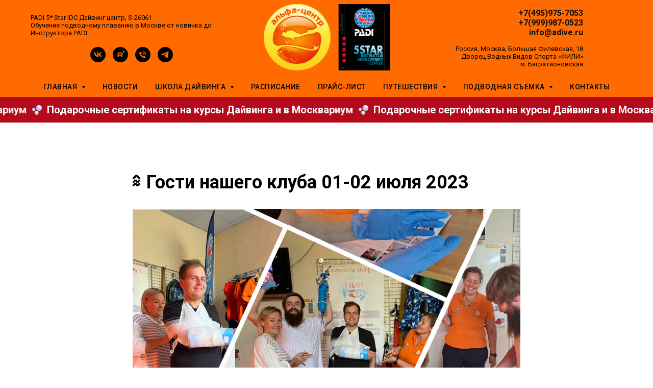

--- FILE ---
content_type: text/html; charset=UTF-8
request_url: https://members.tildaapi.com/api/getstyles/
body_size: 702
content:
{"status":"ok","data":{"controlblock":{"modified":"2023-03-24 10:45:44","user_color":"","border_color":"","user_position":"topright","border_width_px":"","user_background":"","user_border_color":"","user_position_mobile":"topright","user_background_opacity":"","user_vertical_coordinate_px":"20px","user_horizontal_coordinate_px":"20px","user_vertical_coordinate_mobile_px":"35px","user_horizontal_coordinate_mobile_px":"10px","user_size":"60px","user_size_mobile":"60px"},"welcomepage":{"typeId":"default","ordersManagementShowOrders":true,"ordersManagementShowPurchased":true,"ordersManagementShowAddresses":true,"ordersManagementShowProfile":true},"registrationpage":{"agreement_link":"\u0420\u0435\u0433\u0438\u0441\u0442\u0440\u0430\u0446\u0438\u044f \u043d\u0430 on-line \u043a\u0443\u0440\u0441","background_image":null,"gradient_end_color":"","gradient_start_color":"","gradient_end_color_opacity":"","gradient_start_color_opacity":""},"fonts":{"rf_id":"","bgcolor":"","gf_fonts":"family=Roboto:wght@300;400;500;700&subset=latin,cyrillic&display=swap","textfont":"Roboto","tf_fonts":"","fontsswap":"y","linecolor":"","linkcolor":"#ff6b00","textcolor":"","typekitid":"","headlinefont":"Roboto","myfonts_json":"","textfontsize":"","customcssfile":"","headlinecolor":"","linklinecolor":"#ff6b00","linkcolorhover":"","linklineheight":"2","textfontweight":"400","tf_fonts_selected":"","headlinefontweight":"700","linklinecolorhover":""},"allowselfreg":true,"logolink":"https:\/\/static.tildacdn.com\/tild3033-6465-4631-b632-323233396361\/272.png","projectlang":"","userrole":1}}

--- FILE ---
content_type: image/svg+xml
request_url: https://static.tildacdn.com/tild6261-3638-4031-b066-613363346134/vector.svg
body_size: 2143
content:
<?xml version="1.0" encoding="UTF-8"?> <svg xmlns="http://www.w3.org/2000/svg" viewBox="0 0 32.00 32.00" data-guides="{&quot;vertical&quot;:[],&quot;horizontal&quot;:[]}"><defs><linearGradient id="tSvgGradient1800aef9842" x1="15.83" x2="31.21" y1="2.97" y2="14.72" color="rgb(51, 51, 51)" gradientUnits="userSpaceOnUse"><stop offset="0" stop-color="hsl(187.05599999999998,100%,66.67%)" stop-opacity="1"></stop><stop offset="0.0606902" stop-color="hsl(201.456,78.42%,72.75%)" stop-opacity="1"></stop><stop offset="0.114786" stop-color="hsl(247.35600000000002,48.72%,77.06%)" stop-opacity="1"></stop><stop offset="0.218462" stop-color="hsl(305.38800000000003,51.15%,57.45%)" stop-opacity="1"></stop><stop offset="0.532549" stop-color="hsl(305.38800000000003,51.15%,57.45%)" stop-opacity="1"></stop><stop offset="0.6944" stop-color="hsl(350.604,100%,80%)" stop-opacity="1"></stop><stop offset="1" stop-color="hsl(42.408,90.2%,80%)" stop-opacity="1"></stop></linearGradient><radialGradient id="tSvgGradient17693979101" x1="NaN" x2="NaN" y1="NaN" y2="NaN" color="rgb(51, 51, 51)" transform="matrix(-2.09057, 4.52378, -11.2954, -5.21992, 25.818, 3.66834) translate(-5984, -4984)" cx="0" cy="0" r="1" gradientUnits="objectBoundingBox" gradientTransform="translate(25.818 3.66834) rotate(114.803) scale(4.98348 12.4432)"><stop offset="0" stop-color="hsl(312.732,100%,80.58999999999999%)" stop-opacity="0"></stop><stop offset="1" stop-color="hsl(312.732,100%,80.58999999999999%)" stop-opacity="0"></stop></radialGradient><radialGradient id="tSvgGradient15812e23ebe" x1="NaN" x2="NaN" y1="NaN" y2="NaN" color="rgb(51, 51, 51)" transform="matrix(7.87123, -7.87123, 6.0095, 6.0095, 17.4795, 16.0592) translate(-5984, -4984)" cx="0" cy="0" r="1" gradientUnits="objectBoundingBox" gradientTransform="translate(17.4795 16.0592) rotate(-45) scale(11.1316 8.49871)"><stop offset="0.415242" stop-color="hsl(278.31600000000003,100%,78.82000000000001%)" stop-opacity="1"></stop><stop offset="1" stop-color="hsl(223.632,91.67%,95.28999999999999%)" stop-opacity="1"></stop></radialGradient><radialGradient id="tSvgGradientaa31376d78" x1="NaN" x2="NaN" y1="NaN" y2="NaN" color="rgb(51, 51, 51)" transform="matrix(-8.70104, -7.66938, 8.84327, -10.0328, 24.8126, 12.8524) translate(-5984, -4984)" cx="0" cy="0" r="1" gradientUnits="objectBoundingBox" gradientTransform="translate(24.8126 12.8524) rotate(-138.606) scale(11.5986 13.3739)"><stop offset="0.723222" stop-color="hsl(204.408,81.13%,79.22%)" stop-opacity="0"></stop><stop offset="1" stop-color="hsl(204.408,81.13%,79.22%)" stop-opacity="1"></stop></radialGradient><radialGradient id="tSvgGradient81fd0ae1a8" x1="NaN" x2="NaN" y1="NaN" y2="NaN" color="rgb(51, 51, 51)" transform="matrix(7.5304, -7.5304, 5.74924, 5.74924, 17.6395, 15.8206) translate(-5984, -4984)" cx="0" cy="0" r="1" gradientUnits="objectBoundingBox" gradientTransform="translate(17.6395 15.8206) rotate(-45) scale(10.6496 8.13066)"><stop offset="0.415242" stop-color="hsl(278.31600000000003,100%,78.82000000000001%)" stop-opacity="1"></stop><stop offset="1" stop-color="hsl(223.632,91.67%,95.28999999999999%)" stop-opacity="1"></stop></radialGradient><radialGradient id="tSvgGradient12a8d42f6fd" x1="NaN" x2="NaN" y1="NaN" y2="NaN" color="rgb(51, 51, 51)" transform="matrix(-8.32423, -7.33724, 8.46035, -9.59841, 24.6549, 12.7527) translate(-5984, -4984)" cx="0" cy="0" r="1" gradientUnits="objectBoundingBox" gradientTransform="translate(24.6549 12.7527) rotate(-138.606) scale(11.0963 12.7948)"><stop offset="0.723222" stop-color="hsl(204.408,81.13%,79.22%)" stop-opacity="0"></stop><stop offset="1" stop-color="hsl(204.408,81.13%,79.22%)" stop-opacity="1"></stop></radialGradient><linearGradient id="tSvgGradient7f4a725298" x1="2.32" x2="10.65" y1="11.30" y2="17.67" color="rgb(51, 51, 51)" gradientUnits="userSpaceOnUse"><stop offset="0" stop-color="hsl(187.05599999999998,100%,66.67%)" stop-opacity="1"></stop><stop offset="0.0606902" stop-color="hsl(201.456,78.42%,72.75%)" stop-opacity="1"></stop><stop offset="0.114786" stop-color="hsl(247.35600000000002,48.72%,77.06%)" stop-opacity="1"></stop><stop offset="0.218462" stop-color="hsl(305.38800000000003,51.15%,57.45%)" stop-opacity="1"></stop><stop offset="0.532549" stop-color="hsl(305.38800000000003,51.15%,57.45%)" stop-opacity="1"></stop><stop offset="0.6944" stop-color="hsl(350.604,100%,80%)" stop-opacity="1"></stop><stop offset="1" stop-color="hsl(42.408,90.2%,80%)" stop-opacity="1"></stop></linearGradient><radialGradient id="tSvgGradient33c15ba3db" x1="NaN" x2="NaN" y1="NaN" y2="NaN" color="rgb(51, 51, 51)" transform="matrix(-1.13295, 2.45158, -6.12137, -2.82886, 8.72576, 11.3434) translate(-5984, -4984)" cx="0" cy="0" r="1" gradientUnits="objectBoundingBox" gradientTransform="translate(8.72576 11.3434) rotate(114.803) scale(2.70071 6.74341)"><stop offset="0" stop-color="hsl(312.732,100%,80.58999999999999%)" stop-opacity="1"></stop><stop offset="1" stop-color="hsl(312.732,100%,80.58999999999999%)" stop-opacity="0"></stop></radialGradient><linearGradient id="tSvgGradient11bd3d9bd82" x1="10.33" x2="21.07" y1="20.48" y2="28.69" color="rgb(51, 51, 51)" gradientUnits="userSpaceOnUse"><stop offset="0" stop-color="hsl(187.05599999999998,100%,66.67%)" stop-opacity="1"></stop><stop offset="0.0606902" stop-color="hsl(201.456,78.42%,72.75%)" stop-opacity="1"></stop><stop offset="0.114786" stop-color="hsl(247.35600000000002,48.72%,77.06%)" stop-opacity="1"></stop><stop offset="0.218462" stop-color="hsl(305.38800000000003,51.15%,57.45%)" stop-opacity="1"></stop><stop offset="0.532549" stop-color="hsl(305.38800000000003,51.15%,57.45%)" stop-opacity="1"></stop><stop offset="0.6944" stop-color="hsl(350.604,100%,80%)" stop-opacity="1"></stop><stop offset="1" stop-color="hsl(42.408,90.2%,80%)" stop-opacity="1"></stop></linearGradient><radialGradient id="tSvgGradientee9dfebce1" x1="NaN" x2="NaN" y1="NaN" y2="NaN" color="rgb(51, 51, 51)" transform="matrix(-1.46018, 3.15969, -7.88943, -3.64593, 17.6197, 19.5964) translate(-5984, -4984)" cx="0" cy="0" r="1" gradientUnits="objectBoundingBox" gradientTransform="translate(17.6197 19.5964) rotate(114.803) scale(3.48077 8.69114)"><stop offset="0" stop-color="hsl(312.732,100%,80.58999999999999%)" stop-opacity="1"></stop><stop offset="1" stop-color="hsl(312.732,100%,80.58999999999999%)" stop-opacity="0"></stop></radialGradient><radialGradient id="tSvgGradient158b95476da" x1="NaN" x2="NaN" y1="NaN" y2="NaN" color="rgb(51, 51, 51)" transform="matrix(-0.856761, 2.9816, -6.12948, -1.76131, 16.0165, 17.6509) translate(-5984, -4984)" cx="0" cy="0" r="1" gradientUnits="objectBoundingBox" gradientTransform="translate(16.0165 17.6509) rotate(106.032) scale(3.10225 6.37752)"><stop offset="0.153617" stop-color="hsl(284.112,33.01%,59.61%)" stop-opacity="1"></stop><stop offset="1" stop-color="hsl(284.112,33.01%,59.61%)" stop-opacity="0"></stop></radialGradient><radialGradient id="tSvgGradient10e15d95b0c" x1="NaN" x2="NaN" y1="NaN" y2="NaN" color="rgb(51, 51, 51)" transform="matrix(3.90199, -5.15781, 7.63526, 5.77624, 20.5069, 9.48868) translate(-5984, -4984)" cx="0" cy="0" r="1" gradientUnits="objectBoundingBox" gradientTransform="translate(20.5069 9.48868) rotate(-52.8917) scale(6.4675 9.57404)"><stop offset="0.434741" stop-color="hsl(60.01199999999999,100%,97.06%)" stop-opacity="0"></stop><stop offset="1" stop-color="hsl(0,0%,100%)" stop-opacity="1"></stop></radialGradient><radialGradient id="tSvgGradient113c03de833" x1="NaN" x2="NaN" y1="NaN" y2="NaN" color="rgb(51, 51, 51)" transform="matrix(4.99223, -4.99223, 3.81143, 3.81143, 12.0329, 27.8971) translate(-5984, -4984)" cx="0" cy="0" r="1" gradientUnits="objectBoundingBox" gradientTransform="translate(12.0329 27.8971) rotate(-45) scale(7.06008 5.39018)"><stop offset="0.415242" stop-color="hsl(278.31600000000003,100%,78.82000000000001%)" stop-opacity="1"></stop><stop offset="1" stop-color="hsl(223.632,91.67%,95.28999999999999%)" stop-opacity="1"></stop></radialGradient><radialGradient id="tSvgGradientc443b5a704" x1="NaN" x2="NaN" y1="NaN" y2="NaN" color="rgb(51, 51, 51)" transform="matrix(-5.51851, -4.86419, 5.60873, -6.36319, 16.6837, 25.8633) translate(-5984, -4984)" cx="0" cy="0" r="1" gradientUnits="objectBoundingBox" gradientTransform="translate(16.6837 25.8633) rotate(-138.606) scale(7.35624 8.48222)"><stop offset="0.723222" stop-color="hsl(204.408,81.13%,79.22%)" stop-opacity="0"></stop><stop offset="1" stop-color="hsl(204.408,81.13%,79.22%)" stop-opacity="1"></stop></radialGradient><radialGradient id="tSvgGradient108e9a73d1c" x1="NaN" x2="NaN" y1="NaN" y2="NaN" color="rgb(51, 51, 51)" transform="matrix(3.79762, -3.79762, 2.89939, 2.89939, 4.42653, 17.7306) translate(-5984, -4984)" cx="0" cy="0" r="1" gradientUnits="objectBoundingBox" gradientTransform="translate(4.42653 17.7306) rotate(-45) scale(5.37065 4.10035)"><stop offset="0.415242" stop-color="hsl(278.31600000000003,100%,78.82000000000001%)" stop-opacity="1"></stop><stop offset="1" stop-color="hsl(223.632,91.67%,95.28999999999999%)" stop-opacity="1"></stop></radialGradient><radialGradient id="tSvgGradiente06ad8257f" x1="NaN" x2="NaN" y1="NaN" y2="NaN" color="rgb(51, 51, 51)" transform="matrix(-4.19796, -3.70022, 4.2666, -4.84053, 7.96449, 16.1835) translate(-5984, -4984)" cx="0" cy="0" r="1" gradientUnits="objectBoundingBox" gradientTransform="translate(7.96449 16.1835) rotate(-138.606) scale(5.59594 6.45249)"><stop offset="0.723222" stop-color="hsl(204.408,81.13%,79.22%)" stop-opacity="0"></stop><stop offset="1" stop-color="hsl(204.408,81.13%,79.22%)" stop-opacity="1"></stop></radialGradient><radialGradient id="tSvgGradient3118d77e39" x1="NaN" x2="NaN" y1="NaN" y2="NaN" color="rgb(51, 51, 51)" transform="matrix(2.11462, -2.79519, 4.1378, 3.13034, 5.84742, 14.4976) translate(-5984, -4984)" cx="0" cy="0" r="1" gradientUnits="objectBoundingBox" gradientTransform="translate(5.84742 14.4976) rotate(-52.8917) scale(3.50495 5.18849)"><stop offset="0.434741" stop-color="hsl(60.01199999999999,100%,97.06%)" stop-opacity="0"></stop><stop offset="1" stop-color="hsl(0,0%,100%)" stop-opacity="1"></stop></radialGradient><radialGradient id="tSvgGradient10eb58679be" x1="NaN" x2="NaN" y1="NaN" y2="NaN" color="rgb(51, 51, 51)" transform="matrix(2.7254, -3.60254, 5.33295, 4.03449, 13.91, 23.6618) translate(-5984, -4984)" cx="0" cy="0" r="1" gradientUnits="objectBoundingBox" gradientTransform="translate(13.91 23.6618) rotate(-52.8917) scale(4.51731 6.68711)"><stop offset="0.434741" stop-color="hsl(60.01199999999999,100%,97.06%)" stop-opacity="0"></stop><stop offset="1" stop-color="hsl(0,0%,100%)" stop-opacity="1"></stop></radialGradient></defs><path fill="url(#tSvgGradient1800aef9842)" stroke="none" fill-opacity="1" stroke-width="1" stroke-opacity="1" color="rgb(51, 51, 51)" id="tSvgf86025090c" title="Path 1" d="M22.7136 19.4659C27.8477 19.4659 32.0098 15.3327 32.0098 10.2343C32.0098 5.1357 27.8477 1.0026 22.7136 1.0026C17.5794 1.0026 13.4173 5.1357 13.4173 10.2343C13.4173 15.3327 17.5794 19.4659 22.7136 19.4659Z" style=""></path><path fill="url(#tSvgGradient17693979101)" stroke="none" fill-opacity="1" stroke-width="1" stroke-opacity="1" color="rgb(51, 51, 51)" id="tSvgf6dcad0413" title="Path 2" d="M22.7136 19.4659C27.8477 19.4659 32.0098 15.3327 32.0098 10.2343C32.0098 5.1357 27.8477 1.0026 22.7136 1.0026C17.5794 1.0026 13.4173 5.1357 13.4173 10.2343C13.4173 15.3327 17.5794 19.4659 22.7136 19.4659Z" style=""></path><path fill="url(#tSvgGradient15812e23ebe)" stroke="none" fill-opacity="1" stroke-width="1" stroke-opacity="1" color="rgb(51, 51, 51)" id="tSvg4ac9c300f3" title="Path 3" d="M22.7136 18.2997C27.1993 18.2997 30.8356 14.6887 30.8356 10.2342C30.8356 5.7797 27.1993 2.1687 22.7136 2.1687C18.228 2.1687 14.5916 5.7797 14.5916 10.2342C14.5916 14.6887 18.228 18.2997 22.7136 18.2997Z" style=""></path><path fill="url(#tSvgGradientaa31376d78)" stroke="none" fill-opacity="1" stroke-width="1" stroke-opacity="1" color="rgb(51, 51, 51)" id="tSvg12e977d9cb5" title="Path 4" d="M22.7136 18.2997C27.1993 18.2997 30.8356 14.6887 30.8356 10.2342C30.8356 5.7797 27.1993 2.1687 22.7136 2.1687C18.228 2.1687 14.5916 5.7797 14.5916 10.2342C14.5916 14.6887 18.228 18.2997 22.7136 18.2997Z" style=""></path><path fill="url(#tSvgGradient81fd0ae1a8)" stroke="none" fill-opacity="1" stroke-width="1" stroke-opacity="1" color="rgb(51, 51, 51)" id="tSvgefd40a7347" title="Path 5" d="M22.7136 17.9505C27.0049 17.9505 30.4838 14.4958 30.4838 10.2343C30.4838 5.9727 27.0049 2.5181 22.7136 2.5181C18.4221 2.5181 14.9433 5.9727 14.9433 10.2343C14.9433 14.4958 18.4221 17.9505 22.7136 17.9505Z" style=""></path><path fill="url(#tSvgGradient12a8d42f6fd)" stroke="none" fill-opacity="1" stroke-width="1" stroke-opacity="1" color="rgb(51, 51, 51)" id="tSvgb527906c86" title="Path 6" d="M22.7136 17.9505C27.0049 17.9505 30.4838 14.4958 30.4838 10.2343C30.4838 5.9727 27.0049 2.5181 22.7136 2.5181C18.4221 2.5181 14.9433 5.9727 14.9433 10.2343C14.9433 14.4958 18.4221 17.9505 22.7136 17.9505Z" style=""></path><path fill="url(#tSvgGradient7f4a725298)" stroke="none" fill-opacity="1" stroke-width="1" stroke-opacity="1" color="rgb(51, 51, 51)" id="tSvg395fd8d450" title="Path 7" d="M6.0481 20.24C8.8305 20.24 11.0861 18.0001 11.0861 15.2371C11.0861 12.474 8.8305 10.2342 6.0481 10.2342C3.2657 10.2342 1.0101 12.474 1.0101 15.2371C1.0101 18.0001 3.2657 20.24 6.0481 20.24Z" style=""></path><path fill="url(#tSvgGradient33c15ba3db)" stroke="none" fill-opacity="1" stroke-width="1" stroke-opacity="1" color="rgb(51, 51, 51)" id="tSvg1193f3e60f" title="Path 8" d="M6.0481 20.24C8.8305 20.24 11.0861 18.0001 11.0861 15.2371C11.0861 12.474 8.8305 10.2342 6.0481 10.2342C3.2657 10.2342 1.0101 12.474 1.0101 15.2371C1.0101 18.0001 3.2657 20.24 6.0481 20.24Z" style=""></path><path fill="url(#tSvgGradient11bd3d9bd82)" stroke="none" fill-opacity="1" stroke-width="1" stroke-opacity="1" color="rgb(51, 51, 51)" id="tSvg13514be5762" title="Path 9" d="M15.1431 32.0028C18.7291 32.0028 21.6362 29.116 21.6362 25.5549C21.6362 21.9937 18.7291 19.1069 15.1431 19.1069C11.5571 19.1069 8.65 21.9937 8.65 25.5549C8.65 29.116 11.5571 32.0028 15.1431 32.0028Z" style=""></path><path fill="url(#tSvgGradientee9dfebce1)" stroke="none" fill-opacity="1" stroke-width="1" stroke-opacity="1" color="rgb(51, 51, 51)" id="tSvg1fdb38bedd" title="Path 10" d="M15.1431 32.0028C18.7291 32.0028 21.6362 29.116 21.6362 25.5549C21.6362 21.9937 18.7291 19.1069 15.1431 19.1069C11.5571 19.1069 8.65 21.9937 8.65 25.5549C8.65 29.116 11.5571 32.0028 15.1431 32.0028Z" style=""></path><path fill="url(#tSvgGradient158b95476da)" stroke="none" fill-opacity="1" stroke-width="1" stroke-opacity="1" color="rgb(51, 51, 51)" id="tSvg3bebe63295" title="Path 11" d="M15.1431 32.0028C18.7291 32.0028 21.6362 29.116 21.6362 25.5549C21.6362 21.9937 18.7291 19.1069 15.1431 19.1069C11.5571 19.1069 8.65 21.9937 8.65 25.5549C8.65 29.116 11.5571 32.0028 15.1431 32.0028Z" style=""></path><path fill="url(#tSvgGradient10e15d95b0c)" stroke="none" fill-opacity="1" stroke-width="1" stroke-opacity="1" color="rgb(51, 51, 51)" id="tSvg138eb71e2fd" title="Path 12" d="M24.8795 11.3459C27.3342 11.3459 29.3242 9.3697 29.3242 6.932C29.3242 4.4942 27.3342 2.5181 24.8795 2.5181C22.4246 2.5181 20.4346 4.4942 20.4346 6.932C20.4346 9.3697 22.4246 11.3459 24.8795 11.3459Z" style=""></path><path fill="url(#tSvgGradient113c03de833)" stroke="none" fill-opacity="1" stroke-width="1" stroke-opacity="1" color="rgb(51, 51, 51)" id="tSvge0821f29a4" title="Path 13" d="M15.1431 30.6705C17.9881 30.6705 20.2944 28.3802 20.2944 25.555C20.2944 22.7298 17.9881 20.4396 15.1431 20.4396C12.2982 20.4396 9.9919 22.7298 9.9919 25.555C9.9919 28.3802 12.2982 30.6705 15.1431 30.6705Z" style=""></path><path fill="url(#tSvgGradientc443b5a704)" stroke="none" fill-opacity="1" stroke-width="1" stroke-opacity="1" color="rgb(51, 51, 51)" id="tSvg211bcff901" title="Path 14" d="M15.1431 30.6705C17.9881 30.6705 20.2944 28.3802 20.2944 25.555C20.2944 22.7298 17.9881 20.4396 15.1431 20.4396C12.2982 20.4396 9.9919 22.7298 9.9919 25.555C9.9919 28.3802 12.2982 30.6705 15.1431 30.6705Z" style=""></path><path fill="url(#tSvgGradient108e9a73d1c)" stroke="none" fill-opacity="1" stroke-width="1" stroke-opacity="1" color="rgb(51, 51, 51)" id="tSvg181dbf7da00" title="Path 15" d="M6.0481 19.1284C8.2122 19.1284 9.9667 17.3862 9.9667 15.2371C9.9667 13.0879 8.2122 11.3457 6.0481 11.3457C3.8839 11.3457 2.1295 13.0879 2.1295 15.2371C2.1295 17.3862 3.8839 19.1284 6.0481 19.1284Z" style=""></path><path fill="url(#tSvgGradiente06ad8257f)" stroke="none" fill-opacity="1" stroke-width="1" stroke-opacity="1" color="rgb(51, 51, 51)" id="tSvgd99466b72a" title="Path 16" d="M6.0481 19.1284C8.2122 19.1284 9.9667 17.3862 9.9667 15.2371C9.9667 13.0879 8.2122 11.3457 6.0481 11.3457C3.8839 11.3457 2.1295 13.0879 2.1295 15.2371C2.1295 17.3862 3.8839 19.1284 6.0481 19.1284Z" style=""></path><path fill="url(#tSvgGradient3118d77e39)" stroke="none" fill-opacity="1" stroke-width="1" stroke-opacity="1" color="rgb(51, 51, 51)" id="tSvg7f3a063005" title="Path 17" d="M7.2217 15.8396C8.5521 15.8396 9.6305 14.7686 9.6305 13.4475C9.6305 12.1264 8.5521 11.0555 7.2217 11.0555C5.8914 11.0555 4.813 12.1264 4.813 13.4475C4.813 14.7686 5.8914 15.8396 7.2217 15.8396Z" style=""></path><path fill="url(#tSvgGradient10eb58679be)" stroke="none" fill-opacity="1" stroke-width="1" stroke-opacity="1" color="rgb(51, 51, 51)" id="tSvg156970fed0e" title="Path 18" d="M16.6558 26.3315C18.3704 26.3315 19.7603 24.9512 19.7603 23.2485C19.7603 21.5458 18.3704 20.1656 16.6558 20.1656C14.9412 20.1656 13.5513 21.5458 13.5513 23.2485C13.5513 24.9512 14.9412 26.3315 16.6558 26.3315Z" style=""></path></svg> 